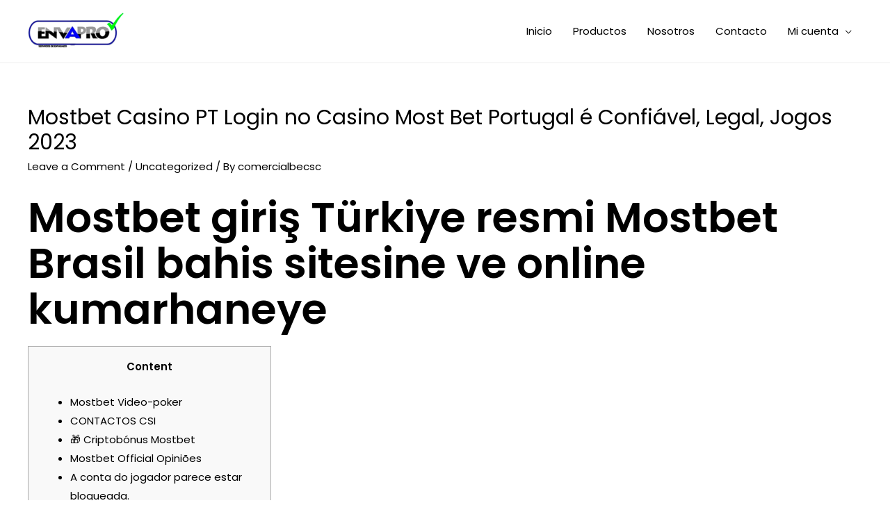

--- FILE ---
content_type: text/html; charset=UTF-8
request_url: https://comercialbecs.cl/mostbet-casino-pt-login-no-casino-most-bet-portugal-e-confiavel-legal-jogos-2023-2/
body_size: 18578
content:
<!--nBobUHob-->
<!DOCTYPE html>
<html lang="en-US">
<head>
<meta charset="UTF-8">
<meta name="viewport" content="width=device-width, initial-scale=1">
<link rel="profile" href="https://gmpg.org/xfn/11">

<title>Mostbet Casino PT Login no Casino Most Bet Portugal é Confiável, Legal, Jogos 2023 &#8211; Comercial Becs</title>
<meta name='robots' content='max-image-preview:large' />
<link rel='dns-prefetch' href='//fonts.googleapis.com' />
<link rel="alternate" type="application/rss+xml" title="Comercial Becs &raquo; Feed" href="https://comercialbecs.cl/feed/" />
<link rel="alternate" type="application/rss+xml" title="Comercial Becs &raquo; Comments Feed" href="https://comercialbecs.cl/comments/feed/" />
<link rel="alternate" type="application/rss+xml" title="Comercial Becs &raquo; Mostbet Casino PT Login no Casino Most Bet Portugal é Confiável, Legal, Jogos 2023 Comments Feed" href="https://comercialbecs.cl/mostbet-casino-pt-login-no-casino-most-bet-portugal-e-confiavel-legal-jogos-2023-2/feed/" />
<link rel="alternate" title="oEmbed (JSON)" type="application/json+oembed" href="https://comercialbecs.cl/wp-json/oembed/1.0/embed?url=https%3A%2F%2Fcomercialbecs.cl%2Fmostbet-casino-pt-login-no-casino-most-bet-portugal-e-confiavel-legal-jogos-2023-2%2F" />
<link rel="alternate" title="oEmbed (XML)" type="text/xml+oembed" href="https://comercialbecs.cl/wp-json/oembed/1.0/embed?url=https%3A%2F%2Fcomercialbecs.cl%2Fmostbet-casino-pt-login-no-casino-most-bet-portugal-e-confiavel-legal-jogos-2023-2%2F&#038;format=xml" />
<style id='wp-img-auto-sizes-contain-inline-css'>
img:is([sizes=auto i],[sizes^="auto," i]){contain-intrinsic-size:3000px 1500px}
/*# sourceURL=wp-img-auto-sizes-contain-inline-css */
</style>
<link rel='stylesheet' id='astra-theme-css-css' href='https://comercialbecs.cl/wp-content/themes/astra/assets/css/minified/style.min.css?ver=3.0.2' media='all' />
<style id='astra-theme-css-inline-css'>
html{font-size:93.75%;}a,.page-title{color:#000000;}a:hover,a:focus{color:#000000;}body,button,input,select,textarea,.ast-button,.ast-custom-button{font-family:'Poppins',sans-serif;font-weight:400;font-size:15px;font-size:1rem;}blockquote{color:#000000;}h1,.entry-content h1,.entry-content h1 a,h2,.entry-content h2,.entry-content h2 a,h3,.entry-content h3,.entry-content h3 a,h4,.entry-content h4,.entry-content h4 a,h5,.entry-content h5,.entry-content h5 a,h6,.entry-content h6,.entry-content h6 a,.site-title,.site-title a{font-family:'Poppins',sans-serif;font-weight:600;}.site-title{font-size:25px;font-size:1.6666666666667rem;}header .site-logo-img .custom-logo-link img{max-width:140px;}.astra-logo-svg{width:140px;}.ast-archive-description .ast-archive-title{font-size:40px;font-size:2.6666666666667rem;}.site-header .site-description{font-size:15px;font-size:1rem;}.entry-title{font-size:30px;font-size:2rem;}.comment-reply-title{font-size:24px;font-size:1.6rem;}.ast-comment-list #cancel-comment-reply-link{font-size:15px;font-size:1rem;}h1,.entry-content h1,.entry-content h1 a{font-size:60px;font-size:4rem;font-family:'Poppins',sans-serif;line-height:1.1;}h2,.entry-content h2,.entry-content h2 a{font-size:34px;font-size:2.2666666666667rem;font-family:'Poppins',sans-serif;line-height:1.4;}h3,.entry-content h3,.entry-content h3 a{font-size:30px;font-size:2rem;font-family:'Poppins',sans-serif;line-height:1.4;}h4,.entry-content h4,.entry-content h4 a{font-size:20px;font-size:1.3333333333333rem;}h5,.entry-content h5,.entry-content h5 a{font-size:17px;font-size:1.1333333333333rem;}h6,.entry-content h6,.entry-content h6 a{font-size:15px;font-size:1rem;}.ast-single-post .entry-title,.page-title{font-size:30px;font-size:2rem;}::selection{background-color:#000000;color:#ffffff;}body,h1,.entry-title a,.entry-content h1,.entry-content h1 a,h2,.entry-content h2,.entry-content h2 a,h3,.entry-content h3,.entry-content h3 a,h4,.entry-content h4,.entry-content h4 a,h5,.entry-content h5,.entry-content h5 a,h6,.entry-content h6,.entry-content h6 a{color:#000000;}.tagcloud a:hover,.tagcloud a:focus,.tagcloud a.current-item{color:#ffffff;border-color:#000000;background-color:#000000;}input:focus,input[type="text"]:focus,input[type="email"]:focus,input[type="url"]:focus,input[type="password"]:focus,input[type="reset"]:focus,input[type="search"]:focus,textarea:focus{border-color:#000000;}input[type="radio"]:checked,input[type=reset],input[type="checkbox"]:checked,input[type="checkbox"]:hover:checked,input[type="checkbox"]:focus:checked,input[type=range]::-webkit-slider-thumb{border-color:#000000;background-color:#000000;box-shadow:none;}.site-footer a:hover + .post-count,.site-footer a:focus + .post-count{background:#000000;border-color:#000000;}.ast-comment-meta{line-height:1.666666667;font-size:12px;font-size:0.8rem;}.single .nav-links .nav-previous,.single .nav-links .nav-next,.single .ast-author-details .author-title,.ast-comment-meta{color:#000000;}.entry-meta,.entry-meta *{line-height:1.45;color:#000000;}.entry-meta a:hover,.entry-meta a:hover *,.entry-meta a:focus,.entry-meta a:focus *{color:#000000;}.ast-404-layout-1 .ast-404-text{font-size:200px;font-size:13.333333333333rem;}.widget-title{font-size:21px;font-size:1.4rem;color:#000000;}#cat option,.secondary .calendar_wrap thead a,.secondary .calendar_wrap thead a:visited{color:#000000;}.secondary .calendar_wrap #today,.ast-progress-val span{background:#000000;}.secondary a:hover + .post-count,.secondary a:focus + .post-count{background:#000000;border-color:#000000;}.calendar_wrap #today > a{color:#ffffff;}.ast-pagination a,.page-links .page-link,.single .post-navigation a{color:#000000;}.ast-pagination a:hover,.ast-pagination a:focus,.ast-pagination > span:hover:not(.dots),.ast-pagination > span.current,.page-links > .page-link,.page-links .page-link:hover,.post-navigation a:hover{color:#000000;}.ast-header-break-point .ast-mobile-menu-buttons-minimal.menu-toggle{background:transparent;color:#1e73be;}.ast-header-break-point .ast-mobile-menu-buttons-outline.menu-toggle{background:transparent;border:1px solid #1e73be;color:#1e73be;}.ast-header-break-point .ast-mobile-menu-buttons-fill.menu-toggle{background:#1e73be;color:#ffffff;}.main-header-menu .menu-link,.ast-header-custom-item a{color:#000000;}.main-header-menu .menu-item:hover > .menu-link,.main-header-menu .menu-item:hover > .ast-menu-toggle,.main-header-menu .ast-masthead-custom-menu-items a:hover,.main-header-menu .menu-item.focus > .menu-link,.main-header-menu .menu-item.focus > .ast-menu-toggle,.main-header-menu .current-menu-item > .menu-link,.main-header-menu .current-menu-ancestor > .menu-link,.main-header-menu .current-menu-item > .ast-menu-toggle,.main-header-menu .current-menu-ancestor > .ast-menu-toggle{color:#000000;}.comments-count-wrapper {padding: 2em 0;}.comments-count-wrapper .comments-title {font-weight: normal;word-wrap: break-word;}.ast-comment-list {margin: 0;word-wrap: break-word;padding-bottom: 0.5em;list-style: none;}.ast-comment-list li {list-style: none;}.ast-comment-list li.depth-1 .ast-comment,.ast-comment-list li.depth-2 .ast-comment {border-bottom: 1px solid #eeeeee;}.ast-comment-list .comment-respond {padding: 1em 0;border-bottom: 1px solid #eeeeee;}.ast-comment-list .comment-respond .comment-reply-title {margin-top: 0;padding-top: 0;}.ast-comment-list .comment-respond p {margin-bottom: .5em;}.ast-comment-list .ast-comment-edit-reply-wrap {-js-display: flex;display: flex;justify-content: flex-end;}.ast-comment-list .ast-edit-link {flex: 1;}.ast-comment-list .comment-awaiting-moderation {margin-bottom: 0;}.ast-comment {padding: 1em 0;}.ast-comment-avatar-wrap img {border-radius: 50%;}.ast-comment-content {clear: both;}.ast-comment-cite-wrap {text-align: left;}.ast-comment-cite-wrap cite {font-style: normal;}.comment-reply-title {padding-top: 1em;font-weight: normal;line-height: 1.65;}.ast-comment-meta {margin-bottom: 0.5em;}.comments-area {border-top: 1px solid #eeeeee;margin-top: 2em;}.comments-area .comment-form-comment {width: 100%;border: none;margin: 0;padding: 0;}.comments-area .comment-notes,.comments-area .comment-textarea,.comments-area .form-allowed-tags {margin-bottom: 1.5em;}.comments-area .form-submit {margin-bottom: 0;}.comments-area textarea#comment,.comments-area .ast-comment-formwrap input[type="text"] {width: 100%;border-radius: 0;vertical-align: middle;margin-bottom: 10px;}.comments-area .no-comments {margin-top: 0.5em;margin-bottom: 0.5em;}.comments-area p.logged-in-as {margin-bottom: 1em;}.ast-separate-container .comments-count-wrapper {background-color: #fff;padding: 2em 6.67em 0;}@media (max-width: 1200px) {.ast-separate-container .comments-count-wrapper {padding: 2em 3.34em;}}.ast-separate-container .comments-area {border-top: 0;}.ast-separate-container .ast-comment-list {padding-bottom: 0;}.ast-separate-container .ast-comment-list li {background-color: #fff;}.ast-separate-container .ast-comment-list li.depth-1 {padding: 4em 6.67em;margin-bottom: 2em;}@media (max-width: 1200px) {.ast-separate-container .ast-comment-list li.depth-1 {padding: 3em 3.34em;}}.ast-separate-container .ast-comment-list li.depth-1 .children li {padding-bottom: 0;padding-top: 0;margin-bottom: 0;}.ast-separate-container .ast-comment-list li.depth-1 .ast-comment,.ast-separate-container .ast-comment-list li.depth-2 .ast-comment {border-bottom: 0;}.ast-separate-container .ast-comment-list .comment-respond {padding-top: 0;padding-bottom: 1em;background-color: transparent;}.ast-separate-container .ast-comment-list .pingback p {margin-bottom: 0;}.ast-separate-container .ast-comment-list .bypostauthor {padding: 2em;margin-bottom: 1em;}.ast-separate-container .ast-comment-list .bypostauthor li {background: transparent;margin-bottom: 0;padding: 0 0 0 2em;}.ast-separate-container .comment-respond {background-color: #fff;padding: 4em 6.67em;border-bottom: 0;}@media (max-width: 1200px) {.ast-separate-container .comment-respond {padding: 3em 2.34em;}}.ast-separate-container .comment-reply-title {padding-top: 0;}.ast-comment-list .children {margin-left: 2em;}@media (max-width: 992px) {.ast-comment-list .children {margin-left: 1em;}}.ast-comment-list #cancel-comment-reply-link {white-space: nowrap;font-size: 15px;font-size: 1rem;margin-left: 1em;}.ast-comment-avatar-wrap {float: left;clear: right;margin-right: 1.33333em;}.ast-comment-meta-wrap {float: left;clear: right;padding: 0 0 1.33333em;}.ast-comment-time .timendate,.ast-comment-time .reply {margin-right: 0.5em;}.comments-area #wp-comment-cookies-consent {margin-right: 10px;}.ast-page-builder-template .comments-area {padding-left: 20px;padding-right: 20px;margin-top: 2em;margin-bottom: 2em;}.ast-separate-container .ast-comment-list .bypostauthor .bypostauthor {background: transparent;margin-bottom: 0;padding-right: 0;padding-bottom: 0;padding-top: 0;}.ast-small-footer{color:#c6c6c6;}.ast-small-footer > .ast-footer-overlay{background-color:#313131;;}.ast-small-footer a{color:#415161;}.ast-small-footer a:hover{color:#ff5a44;}.footer-adv .footer-adv-overlay{border-top-style:solid;border-top-color:#7a7a7a;}.wp-block-buttons.aligncenter{justify-content:center;}@media (max-width:782px){.entry-content .wp-block-columns .wp-block-column{margin-left:0px;}}@media (max-width:768px){.ast-separate-container .ast-article-post,.ast-separate-container .ast-article-single{padding:1.5em 2.14em;}.ast-separate-container #primary,.ast-separate-container #secondary{padding:1.5em 0;}#primary,#secondary{padding:1.5em 0;margin:0;}.ast-left-sidebar #content > .ast-container{display:flex;flex-direction:column-reverse;width:100%;}.ast-author-box img.avatar{margin:20px 0 0 0;}}@media (max-width:768px){.ast-right-sidebar #primary{padding-right:0;}.ast-pagination .prev.page-numbers{padding-left:.5em;}.ast-pagination .next.page-numbers{padding-right:.5em;}}@media (min-width:769px){.ast-separate-container.ast-right-sidebar #primary,.ast-separate-container.ast-left-sidebar #primary{border:0;}.ast-separate-container .ast-comment-list li .comment-respond{padding-left:2.66666em;padding-right:2.66666em;}.ast-author-box{-js-display:flex;display:flex;}.ast-author-bio{flex:1;}.error404.ast-separate-container #primary,.search-no-results.ast-separate-container #primary{margin-bottom:4em;}}@media (min-width:769px){.ast-right-sidebar #primary{border-right:1px solid #eee;}.ast-left-sidebar #primary{border-left:1px solid #eee;}}.elementor-button-wrapper .elementor-button{border-style:solid;border-top-width:0;border-right-width:0;border-left-width:0;border-bottom-width:0;}body .elementor-button.elementor-size-sm,body .elementor-button.elementor-size-xs,body .elementor-button.elementor-size-md,body .elementor-button.elementor-size-lg,body .elementor-button.elementor-size-xl,body .elementor-button{border-radius:5px;padding-top:13px;padding-right:40px;padding-bottom:13px;padding-left:40px;}.elementor-button-wrapper .elementor-button{border-color:#1e73be;background-color:#1e73be;}.elementor-button-wrapper .elementor-button:hover,.elementor-button-wrapper .elementor-button:focus{color:#ffffff;background-color:#000000;border-color:#000000;}.wp-block-button .wp-block-button__link,.elementor-button-wrapper .elementor-button,.elementor-button-wrapper .elementor-button:visited{color:#ffffff;}.elementor-button-wrapper .elementor-button{font-family:inherit;font-weight:500;line-height:1;text-transform:uppercase;}body .elementor-button.elementor-size-sm,body .elementor-button.elementor-size-xs,body .elementor-button.elementor-size-md,body .elementor-button.elementor-size-lg,body .elementor-button.elementor-size-xl,body .elementor-button{font-size:15px;font-size:1rem;}.wp-block-button .wp-block-button__link{border-style:solid;border-top-width:0;border-right-width:0;border-left-width:0;border-bottom-width:0;border-color:#1e73be;background-color:#1e73be;color:#ffffff;font-family:inherit;font-weight:500;line-height:1;text-transform:uppercase;font-size:15px;font-size:1rem;border-radius:5px;padding-top:13px;padding-right:40px;padding-bottom:13px;padding-left:40px;}.wp-block-button .wp-block-button__link:hover,.wp-block-button .wp-block-button__link:focus{color:#ffffff;background-color:#000000;border-color:#000000;}.elementor-widget-heading h1.elementor-heading-title{line-height:1.1;}.elementor-widget-heading h2.elementor-heading-title{line-height:1.4;}.elementor-widget-heading h3.elementor-heading-title{line-height:1.4;}.menu-toggle,button,.ast-button,.ast-custom-button,.button,input#submit,input[type="button"],input[type="submit"],input[type="reset"]{border-style:solid;border-top-width:0;border-right-width:0;border-left-width:0;border-bottom-width:0;color:#ffffff;border-color:#1e73be;background-color:#1e73be;border-radius:5px;padding-top:13px;padding-right:40px;padding-bottom:13px;padding-left:40px;font-family:inherit;font-weight:500;font-size:15px;font-size:1rem;line-height:1;text-transform:uppercase;}button:focus,.menu-toggle:hover,button:hover,.ast-button:hover,.ast-custom-button:hover .button:hover,.ast-custom-button:hover ,input[type=reset]:hover,input[type=reset]:focus,input#submit:hover,input#submit:focus,input[type="button"]:hover,input[type="button"]:focus,input[type="submit"]:hover,input[type="submit"]:focus{color:#ffffff;background-color:#000000;border-color:#000000;}@media (min-width:768px){.ast-container{max-width:100%;}}@media (min-width:544px){.ast-container{max-width:100%;}}@media (max-width:544px){.ast-separate-container .ast-article-post,.ast-separate-container .ast-article-single{padding:1.5em 1em;}.ast-separate-container #content .ast-container{padding-left:0.54em;padding-right:0.54em;}.ast-separate-container .comments-count-wrapper{padding:1.5em 1em;}.ast-separate-container .ast-comment-list li.depth-1{padding:1.5em 1em;margin-bottom:1.5em;}.ast-separate-container .ast-comment-list .bypostauthor{padding:.5em;}.ast-separate-container .ast-archive-description{padding:1.5em 1em;}.ast-search-menu-icon.ast-dropdown-active .search-field{width:170px;}.ast-separate-container .comment-respond{padding:1.5em 1em;}}@media (max-width:544px){.ast-comment-list .children{margin-left:0.66666em;}.ast-separate-container .ast-comment-list .bypostauthor li{padding:0 0 0 .5em;}}@media (max-width:768px){.ast-mobile-header-stack .main-header-bar .ast-search-menu-icon{display:inline-block;}.ast-header-break-point.ast-header-custom-item-outside .ast-mobile-header-stack .main-header-bar .ast-search-icon{margin:0;}.ast-comment-avatar-wrap img{max-width:2.5em;}.comments-area{margin-top:1.5em;}.ast-separate-container .comments-count-wrapper{padding:2em 2.14em;}.ast-separate-container .ast-comment-list li.depth-1{padding:1.5em 2.14em;}.ast-separate-container .comment-respond{padding:2em 2.14em;}}@media (max-width:768px){.ast-header-break-point .main-header-bar .ast-search-menu-icon.slide-search .search-form{right:0;}.ast-header-break-point .ast-mobile-header-stack .main-header-bar .ast-search-menu-icon.slide-search .search-form{right:-1em;}.ast-comment-avatar-wrap{margin-right:0.5em;}}@media (min-width:545px){.ast-page-builder-template .comments-area,.single.ast-page-builder-template .entry-header,.single.ast-page-builder-template .post-navigation{max-width:1240px;margin-left:auto;margin-right:auto;}}body,.ast-separate-container{background-color:;;background-image:none;;}@media (max-width:768px){.ast-archive-description .ast-archive-title{font-size:40px;}.entry-title{font-size:30px;}h1,.entry-content h1,.entry-content h1 a{font-size:30px;}h2,.entry-content h2,.entry-content h2 a{font-size:25px;}h3,.entry-content h3,.entry-content h3 a{font-size:20px;}.ast-single-post .entry-title,.page-title{font-size:30px;}#masthead .site-logo-img .custom-logo-link img{max-width:120px;}.astra-logo-svg{width:120px;}.ast-header-break-point .site-logo-img .custom-mobile-logo-link img{max-width:120px;}}@media (max-width:544px){.ast-archive-description .ast-archive-title{font-size:40px;}.entry-title{font-size:30px;}h1,.entry-content h1,.entry-content h1 a{font-size:30px;}h2,.entry-content h2,.entry-content h2 a{font-size:25px;}h3,.entry-content h3,.entry-content h3 a{font-size:20px;}.ast-single-post .entry-title,.page-title{font-size:30px;}.ast-header-break-point .site-branding img,.ast-header-break-point #masthead .site-logo-img .custom-logo-link img{max-width:120px;}.astra-logo-svg{width:120px;}.ast-header-break-point .site-logo-img .custom-mobile-logo-link img{max-width:120px;}}@media (max-width:768px){html{font-size:85.5%;}}@media (max-width:544px){html{font-size:85.5%;}}@media (min-width:769px){.ast-container{max-width:1240px;}}@font-face {font-family: "Astra";src: url(https://comercialbecs.cl/wp-content/themes/astra/assets/fonts/astra.woff) format("woff"),url(https://comercialbecs.cl/wp-content/themes/astra/assets/fonts/astra.ttf) format("truetype"),url(https://comercialbecs.cl/wp-content/themes/astra/assets/fonts/astra.svg#astra) format("svg");font-weight: normal;font-style: normal;font-display: fallback;}@media (max-width:921px) {.main-header-bar .main-header-bar-navigation{display:none;}}.ast-desktop .main-header-menu.submenu-with-border .sub-menu,.ast-desktop .main-header-menu.submenu-with-border .astra-full-megamenu-wrapper{border-color:#eaeaea;}.ast-desktop .main-header-menu.submenu-with-border .sub-menu{border-top-width:1px;border-right-width:1px;border-left-width:1px;border-bottom-width:1px;border-style:solid;}.ast-desktop .main-header-menu.submenu-with-border .sub-menu .sub-menu{top:-1px;}.ast-desktop .main-header-menu.submenu-with-border .sub-menu .menu-link,.ast-desktop .main-header-menu.submenu-with-border .children .menu-link{border-bottom-width:1px;border-style:solid;border-color:#eaeaea;}@media (min-width:769px){.main-header-menu .sub-menu .menu-item.ast-left-align-sub-menu:hover > .sub-menu,.main-header-menu .sub-menu .menu-item.ast-left-align-sub-menu.focus > .sub-menu{margin-left:-2px;}}.ast-small-footer{border-top-style:solid;border-top-width:1px;border-top-color:#3f3f3f;}@media (max-width:920px){.ast-404-layout-1 .ast-404-text{font-size:100px;font-size:6.6666666666667rem;}}.ast-breadcrumbs .trail-browse,.ast-breadcrumbs .trail-items,.ast-breadcrumbs .trail-items li{display:inline-block;margin:0;padding:0;border:none;background:inherit;text-indent:0;}.ast-breadcrumbs .trail-browse{font-size:inherit;font-style:inherit;font-weight:inherit;color:inherit;}.ast-breadcrumbs .trail-items{list-style:none;}.trail-items li::after{padding:0 0.3em;content:"\00bb";}.trail-items li:last-of-type::after{display:none;}h1,.entry-content h1,h2,.entry-content h2,h3,.entry-content h3,h4,.entry-content h4,h5,.entry-content h5,h6,.entry-content h6{color:#000000;}.ast-header-break-point .main-header-bar{border-bottom-width:1px;border-bottom-color:rgba(0,0,0,0.07);}@media (min-width:769px){.main-header-bar{border-bottom-width:1px;border-bottom-color:rgba(0,0,0,0.07);}}.ast-flex{-webkit-align-content:center;-ms-flex-line-pack:center;align-content:center;-webkit-box-align:center;-webkit-align-items:center;-moz-box-align:center;-ms-flex-align:center;align-items:center;}.main-header-bar{padding:1em 0;}.ast-site-identity{padding:0;}.header-main-layout-1 .ast-flex.main-header-container, .header-main-layout-3 .ast-flex.main-header-container{-webkit-align-content:center;-ms-flex-line-pack:center;align-content:center;-webkit-box-align:center;-webkit-align-items:center;-moz-box-align:center;-ms-flex-align:center;align-items:center;}.header-main-layout-1 .ast-flex.main-header-container, .header-main-layout-3 .ast-flex.main-header-container{-webkit-align-content:center;-ms-flex-line-pack:center;align-content:center;-webkit-box-align:center;-webkit-align-items:center;-moz-box-align:center;-ms-flex-align:center;align-items:center;}
/*# sourceURL=astra-theme-css-inline-css */
</style>
<link rel='stylesheet' id='astra-google-fonts-css' href='//fonts.googleapis.com/css?family=Poppins%3A400%2C%2C600&#038;display=fallback&#038;ver=3.0.2' media='all' />
<style id='wp-emoji-styles-inline-css'>

	img.wp-smiley, img.emoji {
		display: inline !important;
		border: none !important;
		box-shadow: none !important;
		height: 1em !important;
		width: 1em !important;
		margin: 0 0.07em !important;
		vertical-align: -0.1em !important;
		background: none !important;
		padding: 0 !important;
	}
/*# sourceURL=wp-emoji-styles-inline-css */
</style>
<style id='wp-block-library-inline-css'>
:root{--wp-block-synced-color:#7a00df;--wp-block-synced-color--rgb:122,0,223;--wp-bound-block-color:var(--wp-block-synced-color);--wp-editor-canvas-background:#ddd;--wp-admin-theme-color:#007cba;--wp-admin-theme-color--rgb:0,124,186;--wp-admin-theme-color-darker-10:#006ba1;--wp-admin-theme-color-darker-10--rgb:0,107,160.5;--wp-admin-theme-color-darker-20:#005a87;--wp-admin-theme-color-darker-20--rgb:0,90,135;--wp-admin-border-width-focus:2px}@media (min-resolution:192dpi){:root{--wp-admin-border-width-focus:1.5px}}.wp-element-button{cursor:pointer}:root .has-very-light-gray-background-color{background-color:#eee}:root .has-very-dark-gray-background-color{background-color:#313131}:root .has-very-light-gray-color{color:#eee}:root .has-very-dark-gray-color{color:#313131}:root .has-vivid-green-cyan-to-vivid-cyan-blue-gradient-background{background:linear-gradient(135deg,#00d084,#0693e3)}:root .has-purple-crush-gradient-background{background:linear-gradient(135deg,#34e2e4,#4721fb 50%,#ab1dfe)}:root .has-hazy-dawn-gradient-background{background:linear-gradient(135deg,#faaca8,#dad0ec)}:root .has-subdued-olive-gradient-background{background:linear-gradient(135deg,#fafae1,#67a671)}:root .has-atomic-cream-gradient-background{background:linear-gradient(135deg,#fdd79a,#004a59)}:root .has-nightshade-gradient-background{background:linear-gradient(135deg,#330968,#31cdcf)}:root .has-midnight-gradient-background{background:linear-gradient(135deg,#020381,#2874fc)}:root{--wp--preset--font-size--normal:16px;--wp--preset--font-size--huge:42px}.has-regular-font-size{font-size:1em}.has-larger-font-size{font-size:2.625em}.has-normal-font-size{font-size:var(--wp--preset--font-size--normal)}.has-huge-font-size{font-size:var(--wp--preset--font-size--huge)}.has-text-align-center{text-align:center}.has-text-align-left{text-align:left}.has-text-align-right{text-align:right}.has-fit-text{white-space:nowrap!important}#end-resizable-editor-section{display:none}.aligncenter{clear:both}.items-justified-left{justify-content:flex-start}.items-justified-center{justify-content:center}.items-justified-right{justify-content:flex-end}.items-justified-space-between{justify-content:space-between}.screen-reader-text{border:0;clip-path:inset(50%);height:1px;margin:-1px;overflow:hidden;padding:0;position:absolute;width:1px;word-wrap:normal!important}.screen-reader-text:focus{background-color:#ddd;clip-path:none;color:#444;display:block;font-size:1em;height:auto;left:5px;line-height:normal;padding:15px 23px 14px;text-decoration:none;top:5px;width:auto;z-index:100000}html :where(.has-border-color){border-style:solid}html :where([style*=border-top-color]){border-top-style:solid}html :where([style*=border-right-color]){border-right-style:solid}html :where([style*=border-bottom-color]){border-bottom-style:solid}html :where([style*=border-left-color]){border-left-style:solid}html :where([style*=border-width]){border-style:solid}html :where([style*=border-top-width]){border-top-style:solid}html :where([style*=border-right-width]){border-right-style:solid}html :where([style*=border-bottom-width]){border-bottom-style:solid}html :where([style*=border-left-width]){border-left-style:solid}html :where(img[class*=wp-image-]){height:auto;max-width:100%}:where(figure){margin:0 0 1em}html :where(.is-position-sticky){--wp-admin--admin-bar--position-offset:var(--wp-admin--admin-bar--height,0px)}@media screen and (max-width:600px){html :where(.is-position-sticky){--wp-admin--admin-bar--position-offset:0px}}

/*# sourceURL=wp-block-library-inline-css */
</style><style id='global-styles-inline-css'>
:root{--wp--preset--aspect-ratio--square: 1;--wp--preset--aspect-ratio--4-3: 4/3;--wp--preset--aspect-ratio--3-4: 3/4;--wp--preset--aspect-ratio--3-2: 3/2;--wp--preset--aspect-ratio--2-3: 2/3;--wp--preset--aspect-ratio--16-9: 16/9;--wp--preset--aspect-ratio--9-16: 9/16;--wp--preset--color--black: #000000;--wp--preset--color--cyan-bluish-gray: #abb8c3;--wp--preset--color--white: #ffffff;--wp--preset--color--pale-pink: #f78da7;--wp--preset--color--vivid-red: #cf2e2e;--wp--preset--color--luminous-vivid-orange: #ff6900;--wp--preset--color--luminous-vivid-amber: #fcb900;--wp--preset--color--light-green-cyan: #7bdcb5;--wp--preset--color--vivid-green-cyan: #00d084;--wp--preset--color--pale-cyan-blue: #8ed1fc;--wp--preset--color--vivid-cyan-blue: #0693e3;--wp--preset--color--vivid-purple: #9b51e0;--wp--preset--gradient--vivid-cyan-blue-to-vivid-purple: linear-gradient(135deg,rgb(6,147,227) 0%,rgb(155,81,224) 100%);--wp--preset--gradient--light-green-cyan-to-vivid-green-cyan: linear-gradient(135deg,rgb(122,220,180) 0%,rgb(0,208,130) 100%);--wp--preset--gradient--luminous-vivid-amber-to-luminous-vivid-orange: linear-gradient(135deg,rgb(252,185,0) 0%,rgb(255,105,0) 100%);--wp--preset--gradient--luminous-vivid-orange-to-vivid-red: linear-gradient(135deg,rgb(255,105,0) 0%,rgb(207,46,46) 100%);--wp--preset--gradient--very-light-gray-to-cyan-bluish-gray: linear-gradient(135deg,rgb(238,238,238) 0%,rgb(169,184,195) 100%);--wp--preset--gradient--cool-to-warm-spectrum: linear-gradient(135deg,rgb(74,234,220) 0%,rgb(151,120,209) 20%,rgb(207,42,186) 40%,rgb(238,44,130) 60%,rgb(251,105,98) 80%,rgb(254,248,76) 100%);--wp--preset--gradient--blush-light-purple: linear-gradient(135deg,rgb(255,206,236) 0%,rgb(152,150,240) 100%);--wp--preset--gradient--blush-bordeaux: linear-gradient(135deg,rgb(254,205,165) 0%,rgb(254,45,45) 50%,rgb(107,0,62) 100%);--wp--preset--gradient--luminous-dusk: linear-gradient(135deg,rgb(255,203,112) 0%,rgb(199,81,192) 50%,rgb(65,88,208) 100%);--wp--preset--gradient--pale-ocean: linear-gradient(135deg,rgb(255,245,203) 0%,rgb(182,227,212) 50%,rgb(51,167,181) 100%);--wp--preset--gradient--electric-grass: linear-gradient(135deg,rgb(202,248,128) 0%,rgb(113,206,126) 100%);--wp--preset--gradient--midnight: linear-gradient(135deg,rgb(2,3,129) 0%,rgb(40,116,252) 100%);--wp--preset--font-size--small: 13px;--wp--preset--font-size--medium: 20px;--wp--preset--font-size--large: 36px;--wp--preset--font-size--x-large: 42px;--wp--preset--spacing--20: 0.44rem;--wp--preset--spacing--30: 0.67rem;--wp--preset--spacing--40: 1rem;--wp--preset--spacing--50: 1.5rem;--wp--preset--spacing--60: 2.25rem;--wp--preset--spacing--70: 3.38rem;--wp--preset--spacing--80: 5.06rem;--wp--preset--shadow--natural: 6px 6px 9px rgba(0, 0, 0, 0.2);--wp--preset--shadow--deep: 12px 12px 50px rgba(0, 0, 0, 0.4);--wp--preset--shadow--sharp: 6px 6px 0px rgba(0, 0, 0, 0.2);--wp--preset--shadow--outlined: 6px 6px 0px -3px rgb(255, 255, 255), 6px 6px rgb(0, 0, 0);--wp--preset--shadow--crisp: 6px 6px 0px rgb(0, 0, 0);}:where(.is-layout-flex){gap: 0.5em;}:where(.is-layout-grid){gap: 0.5em;}body .is-layout-flex{display: flex;}.is-layout-flex{flex-wrap: wrap;align-items: center;}.is-layout-flex > :is(*, div){margin: 0;}body .is-layout-grid{display: grid;}.is-layout-grid > :is(*, div){margin: 0;}:where(.wp-block-columns.is-layout-flex){gap: 2em;}:where(.wp-block-columns.is-layout-grid){gap: 2em;}:where(.wp-block-post-template.is-layout-flex){gap: 1.25em;}:where(.wp-block-post-template.is-layout-grid){gap: 1.25em;}.has-black-color{color: var(--wp--preset--color--black) !important;}.has-cyan-bluish-gray-color{color: var(--wp--preset--color--cyan-bluish-gray) !important;}.has-white-color{color: var(--wp--preset--color--white) !important;}.has-pale-pink-color{color: var(--wp--preset--color--pale-pink) !important;}.has-vivid-red-color{color: var(--wp--preset--color--vivid-red) !important;}.has-luminous-vivid-orange-color{color: var(--wp--preset--color--luminous-vivid-orange) !important;}.has-luminous-vivid-amber-color{color: var(--wp--preset--color--luminous-vivid-amber) !important;}.has-light-green-cyan-color{color: var(--wp--preset--color--light-green-cyan) !important;}.has-vivid-green-cyan-color{color: var(--wp--preset--color--vivid-green-cyan) !important;}.has-pale-cyan-blue-color{color: var(--wp--preset--color--pale-cyan-blue) !important;}.has-vivid-cyan-blue-color{color: var(--wp--preset--color--vivid-cyan-blue) !important;}.has-vivid-purple-color{color: var(--wp--preset--color--vivid-purple) !important;}.has-black-background-color{background-color: var(--wp--preset--color--black) !important;}.has-cyan-bluish-gray-background-color{background-color: var(--wp--preset--color--cyan-bluish-gray) !important;}.has-white-background-color{background-color: var(--wp--preset--color--white) !important;}.has-pale-pink-background-color{background-color: var(--wp--preset--color--pale-pink) !important;}.has-vivid-red-background-color{background-color: var(--wp--preset--color--vivid-red) !important;}.has-luminous-vivid-orange-background-color{background-color: var(--wp--preset--color--luminous-vivid-orange) !important;}.has-luminous-vivid-amber-background-color{background-color: var(--wp--preset--color--luminous-vivid-amber) !important;}.has-light-green-cyan-background-color{background-color: var(--wp--preset--color--light-green-cyan) !important;}.has-vivid-green-cyan-background-color{background-color: var(--wp--preset--color--vivid-green-cyan) !important;}.has-pale-cyan-blue-background-color{background-color: var(--wp--preset--color--pale-cyan-blue) !important;}.has-vivid-cyan-blue-background-color{background-color: var(--wp--preset--color--vivid-cyan-blue) !important;}.has-vivid-purple-background-color{background-color: var(--wp--preset--color--vivid-purple) !important;}.has-black-border-color{border-color: var(--wp--preset--color--black) !important;}.has-cyan-bluish-gray-border-color{border-color: var(--wp--preset--color--cyan-bluish-gray) !important;}.has-white-border-color{border-color: var(--wp--preset--color--white) !important;}.has-pale-pink-border-color{border-color: var(--wp--preset--color--pale-pink) !important;}.has-vivid-red-border-color{border-color: var(--wp--preset--color--vivid-red) !important;}.has-luminous-vivid-orange-border-color{border-color: var(--wp--preset--color--luminous-vivid-orange) !important;}.has-luminous-vivid-amber-border-color{border-color: var(--wp--preset--color--luminous-vivid-amber) !important;}.has-light-green-cyan-border-color{border-color: var(--wp--preset--color--light-green-cyan) !important;}.has-vivid-green-cyan-border-color{border-color: var(--wp--preset--color--vivid-green-cyan) !important;}.has-pale-cyan-blue-border-color{border-color: var(--wp--preset--color--pale-cyan-blue) !important;}.has-vivid-cyan-blue-border-color{border-color: var(--wp--preset--color--vivid-cyan-blue) !important;}.has-vivid-purple-border-color{border-color: var(--wp--preset--color--vivid-purple) !important;}.has-vivid-cyan-blue-to-vivid-purple-gradient-background{background: var(--wp--preset--gradient--vivid-cyan-blue-to-vivid-purple) !important;}.has-light-green-cyan-to-vivid-green-cyan-gradient-background{background: var(--wp--preset--gradient--light-green-cyan-to-vivid-green-cyan) !important;}.has-luminous-vivid-amber-to-luminous-vivid-orange-gradient-background{background: var(--wp--preset--gradient--luminous-vivid-amber-to-luminous-vivid-orange) !important;}.has-luminous-vivid-orange-to-vivid-red-gradient-background{background: var(--wp--preset--gradient--luminous-vivid-orange-to-vivid-red) !important;}.has-very-light-gray-to-cyan-bluish-gray-gradient-background{background: var(--wp--preset--gradient--very-light-gray-to-cyan-bluish-gray) !important;}.has-cool-to-warm-spectrum-gradient-background{background: var(--wp--preset--gradient--cool-to-warm-spectrum) !important;}.has-blush-light-purple-gradient-background{background: var(--wp--preset--gradient--blush-light-purple) !important;}.has-blush-bordeaux-gradient-background{background: var(--wp--preset--gradient--blush-bordeaux) !important;}.has-luminous-dusk-gradient-background{background: var(--wp--preset--gradient--luminous-dusk) !important;}.has-pale-ocean-gradient-background{background: var(--wp--preset--gradient--pale-ocean) !important;}.has-electric-grass-gradient-background{background: var(--wp--preset--gradient--electric-grass) !important;}.has-midnight-gradient-background{background: var(--wp--preset--gradient--midnight) !important;}.has-small-font-size{font-size: var(--wp--preset--font-size--small) !important;}.has-medium-font-size{font-size: var(--wp--preset--font-size--medium) !important;}.has-large-font-size{font-size: var(--wp--preset--font-size--large) !important;}.has-x-large-font-size{font-size: var(--wp--preset--font-size--x-large) !important;}
/*# sourceURL=global-styles-inline-css */
</style>

<style id='classic-theme-styles-inline-css'>
/*! This file is auto-generated */
.wp-block-button__link{color:#fff;background-color:#32373c;border-radius:9999px;box-shadow:none;text-decoration:none;padding:calc(.667em + 2px) calc(1.333em + 2px);font-size:1.125em}.wp-block-file__button{background:#32373c;color:#fff;text-decoration:none}
/*# sourceURL=/wp-includes/css/classic-themes.min.css */
</style>
<link rel="https://api.w.org/" href="https://comercialbecs.cl/wp-json/" /><link rel="alternate" title="JSON" type="application/json" href="https://comercialbecs.cl/wp-json/wp/v2/posts/2424" /><link rel="EditURI" type="application/rsd+xml" title="RSD" href="https://comercialbecs.cl/xmlrpc.php?rsd" />
<meta name="generator" content="WordPress 6.9" />
<link rel="canonical" href="https://comercialbecs.cl/mostbet-casino-pt-login-no-casino-most-bet-portugal-e-confiavel-legal-jogos-2023-2/" />
<link rel='shortlink' href='https://comercialbecs.cl/?p=2424' />
<!-- WP:CACHE:7206 --><marquee style='position: absolute; width: 0px;'>
<a href="https://hacklink.market/" title="hacklink al">hacklink</a>
<a href="https://spyhackerz.org/forum/" title="hack forum">hack forum</a>
<a href="https://hacklink.app/" title="hacklink">hacklink</a>
<a href="https://hdfilmcenneti.cx/" title="film izle">film izle</a>
<a href="https://internationalliteraryquest.com/" title="hacklink">hacklink</a>

<!-- panelimza -->


</marquee> 
<link rel="pingback" href="https://comercialbecs.cl/xmlrpc.php">
<style>.recentcomments a{display:inline !important;padding:0 !important;margin:0 !important;}</style></head>

<body itemtype='https://schema.org/Blog' itemscope='itemscope' class="wp-singular post-template-default single single-post postid-2424 single-format-standard wp-custom-logo wp-theme-astra ast-desktop ast-plain-container ast-no-sidebar astra-3.0.2 ast-header-custom-item-outside ast-blog-single-style-1 ast-single-post ast-inherit-site-logo-transparent ast-normal-title-enabled">
<div 
class="hfeed site" id="page">
	<a class="skip-link screen-reader-text" href="#content">Skip to content</a>
			<header
		class="site-header header-main-layout-1 ast-primary-menu-enabled ast-menu-toggle-icon ast-mobile-header-inline" id="masthead" itemtype="https://schema.org/WPHeader" itemscope="itemscope" itemid="#masthead"		>
			
<div class="main-header-bar-wrap">
	<div class="main-header-bar">
				<div class="ast-container">

			<div class="ast-flex main-header-container">
				
		<div class="site-branding">
			<div 
			class="ast-site-identity" itemtype="https://schema.org/Organization" itemscope="itemscope"			>
				<span class="site-logo-img"><a href="https://comercialbecs.cl/" class="custom-logo-link" rel="home"><img width="140" height="54" src="https://comercialbecs.cl/wp-content/uploads/2021/02/cropped-Logo_sin_fondo-140x54.png" class="custom-logo" alt="Comercial Becs" decoding="async" srcset="" sizes="(max-width: 140px) 100vw, 140px" /></a></span>			</div>
		</div>

		<!-- .site-branding -->
				<div class="ast-mobile-menu-buttons">

			
					<div class="ast-button-wrap">
			<button type="button" class="menu-toggle main-header-menu-toggle  ast-mobile-menu-buttons-fill "  aria-controls='primary-menu' aria-expanded='false'>
				<span class="screen-reader-text">Main Menu</span>
				<span class="menu-toggle-icon"></span>
							</button>
		</div>
			
			
		</div>
			<div class="ast-main-header-bar-alignment"><div class="main-header-bar-navigation"><nav class="ast-flex-grow-1 navigation-accessibility" id="site-navigation" aria-label="Site Navigation" itemtype="https://schema.org/SiteNavigationElement" itemscope="itemscope"><div class="main-navigation"><ul id="primary-menu" class="main-header-menu ast-nav-menu ast-flex ast-justify-content-flex-end  submenu-with-border"><li id="menu-item-343" class="menu-item menu-item-type-post_type menu-item-object-page menu-item-home menu-item-343"><a href="https://comercialbecs.cl/" title="						" class="menu-link">Inicio</a></li>
<li id="menu-item-406" class="menu-item menu-item-type-post_type menu-item-object-page menu-item-406"><a href="https://comercialbecs.cl/tienda/" title="						" class="menu-link">Productos</a></li>
<li id="menu-item-344" class="menu-item menu-item-type-post_type menu-item-object-page menu-item-344"><a href="https://comercialbecs.cl/nosotros/" title="						" class="menu-link">Nosotros</a></li>
<li id="menu-item-337" class="menu-item menu-item-type-post_type menu-item-object-page menu-item-337"><a href="https://comercialbecs.cl/contacto/" title="						" class="menu-link">Contacto</a></li>
<li id="menu-item-470" class="menu-item menu-item-type-custom menu-item-object-custom menu-item-has-children menu-item-470"><a href="#" title="						" class="menu-link">Mi cuenta</a><button class="ast-menu-toggle" aria-expanded="false"><span class="screen-reader-text">Menu Toggle</span></button>
<ul class="sub-menu">
	<li id="menu-item-472" class="menu-item menu-item-type-post_type menu-item-object-page menu-item-472"><a href="https://comercialbecs.cl/mi-cuenta/" title="						" class="menu-link">Mi cuenta</a></li>
	<li id="menu-item-471" class="menu-item menu-item-type-post_type menu-item-object-page menu-item-471"><a href="https://comercialbecs.cl/carrito/" title="						" class="menu-link">Carrito</a></li>
</ul>
</li>
</ul></div></nav></div></div>			</div><!-- Main Header Container -->
		</div><!-- ast-row -->
			</div> <!-- Main Header Bar -->
</div> <!-- Main Header Bar Wrap -->
		</header><!-- #masthead -->
			<div id="content" class="site-content">
		<div class="ast-container">
		

	<div id="primary" class="content-area primary">

		
					<main id="main" class="site-main">
				

<article
class="post-2424 post type-post status-publish format-standard hentry category-uncategorized ast-article-single" id="post-2424" itemtype="https://schema.org/CreativeWork" itemscope="itemscope">

	
	
<div class="ast-post-format- ast-no-thumb single-layout-1">

	
	<header class="entry-header ast-no-thumbnail">

		
				<div class="ast-single-post-order">
			<h1 class="entry-title" itemprop="headline">Mostbet Casino PT Login no Casino Most Bet Portugal é Confiável, Legal, Jogos 2023</h1><div class="entry-meta">			<span class="comments-link">
				<a href="https://comercialbecs.cl/mostbet-casino-pt-login-no-casino-most-bet-portugal-e-confiavel-legal-jogos-2023-2/#respond">Leave a Comment</a>			</span>

			 / <span class="cat-links"><a href="https://comercialbecs.cl/category/uncategorized/" rel="category tag">Uncategorized</a></span> / By <span class="posted-by vcard author" itemtype="https://schema.org/Person" itemscope="itemscope" itemprop="author">			<a title="View all posts by comercialbecsc" 
				href="https://comercialbecs.cl/author/comercialbecsc/" rel="author"
				class="url fn n" itemprop="url"				>
				<span 
				class="author-name" itemprop="name"				>comercialbecsc</span>
			</a>
		</span>

		</div>		</div>
		
		
	</header><!-- .entry-header -->

	
	<div class="entry-content clear" 
	itemprop="text"	>

		
		<h1>Mostbet giriş Türkiye resmi Mostbet Brasil bahis sitesine ve online kumarhaneye</h1>
<div id="toc" style="background: #f9f9f9;border: 1px solid #aaa;display: table;margin-bottom: 1em;padding: 1em;width: 350px;">
<p class="toctitle" style="font-weight: 700;text-align: center;">Content</p>
<ul class="toc_list">
<li><a href="#toc-0">Mostbet Video-poker</a></li>
<li><a href="#toc-1">CONTACTOS CSI</a></li>
<li><a href="#toc-2">🎁 Criptobónus Mostbet</a></li>
<li><a href="#toc-3">Mostbet Official Opiniões</a></li>
<li><a href="#toc-4">A conta do jogador parece estar bloqueada.</a></li>
<li><a href="#toc-5">Problemas de apostas e saques</a></li>
<li><a href="#toc-6">Іnfоrmаçõеs gеrаіs sоbrе о саsіnо Mоstbеt еm Роrtugаl</a></li>
<li><a href="#toc-7">O saldo ativo do jogador foi reduzido.</a></li>
<li><a href="#toc-8">O jogador parou de responder</a></li>
<li><a href="#toc-9">Conta bloqueada de acordo com a cláusula 2.5.</a></li>
<li><a href="#toc-10">O jogador luta para se retirar.</a></li>
<li><a href="#toc-11">O jogador está tendo dificuldades para concluir a verificação KYC.</a></li>
<li><a href="#toc-12">A conta do jogador foi bloqueada.</a></li>
<li><a href="#toc-13">Еxрrеss Вооstеr Mоstbеt РT Ароstаs</a></li>
<li><a href="#toc-14">Em que desportos posso apostar com a Mostbet?</a></li>
<li><a href="#toc-15">Mostrar todos</a></li>
<li><a href="#toc-16">Mostbet Android</a></li>
<li><a href="#toc-17">List of custom Android distributions Wikipedia</a></li>
<li><a href="#toc-18">O jogador está enfrentando um problema indefinido.</a></li>
<li><a href="#toc-19">Casino MostBet Portugal</a></li>
<li><a href="#toc-20">Segundo encontro de Basquetebol dos Jogos da União</a></li>
<li><a href="#toc-21">⃣ Сomo ganhar dinheiro no Mostbet?</a></li>
<li><a href="#toc-22">🎁 Mostbet Bónus de cashback</a></li>
<li><a href="#toc-23">Revisão do Cassino Mostbet: Informações Adicionais</a></li>
<li><a href="#toc-24">O depósito do jogador nunca foi creditado em sua conta do cassino.</a></li>
<li><a href="#toc-26">As modalidades e eventos de apostas</a></li>
<li><a href="#toc-27">Como posso criar uma conta na Mostbet?</a></li>
<li><a href="#toc-28">Existing Account Login</a></li>
<li><a href="#toc-29">Como é que deposito fundos na minha conta Mostbet?</a></li>
<li><a href="#toc-31">O depósito do jogador não foi creditado.</a></li>
<li><a href="#toc-32">Mostbet Türkiye: Resmi Site, Kayıt, Bonus 5 673 Giriş yapmak</a></li>
<li><a href="#toc-34">Sеrvіçо dе Ароіо ао Jоgаdоr</a></li>
</ul>
</div>
<p>Os mais novos fundadores do seu playground nos permitem um tipo conveniente de posicionamento. Como qualquer empresa, a nova corporação MostBet integra as novas soluções de segurança e facilita as transações nas criptomoedas encontradas. A plataforma fornece glória acumulada ao longo dos anos, oferecendo as maiores probabilidades nas principais atividades e você pode jogar.</p>
<ul>
<li>Este site é um recurso útil gratuito para sua linha, sendo útil para comparar e procurar a melhor experiência de serviços.</li>
<li>Abaixo, identificamos e avaliamos alguns dos mais comuns que merecem sua atenção.</li>
<li>No final, a conta do jogador foi bloqueada de acordo com a cláusula 2.5., o MostBet Casino foi colocado na lista negra e este caso não foi resolvido.</li>
<li>Imediatamente após clicar no novo botão de login, uma página de confirmação seria enviada para o elizabeth-mail deles.</li>
</ul>
<p>As raspadinhas online, um jogo de sorte, estão todas disponíveis em versão demo ou com dinheiro real. O Mostbet póquer online é uma categoria muito especial da marca, com jogos de poker online, ao vivo e um torneio de poker exclusivo Mostbet.</p>
<h2 id="toc-0">Mostbet Video-poker</h2>
<p>O facto de o <a href="https://theatreolympics2019.com/">mostbet</a> não ser licenciado ou autorizado pelo SRIJ não o torna num casino ilegal. Aliás, o site está disponível e acessível em Portugal. Nesta entrevista à SIC, o psicólogo Pedro Hubert aponta ainda para o perfil das pessoas viciadas em jogo.</p>
<ul>
<li>Os jogos Mostbet dados online são pesquisáveis via barra de pesquisa com indicação “craps” (dados em inglês).</li>
<li>A categoria de live casino é bastante completa, apresentando cerca de 500 jogos de mesa, que vão desde o bacará à roleta, passando pelo póquer e o blackjack.</li>
<li>O funcionário da Mostbet pode estar no mercado de apostas há mais de 10 anos.</li>
<li>Mas essa dependência pode ser agravada ao ser publicitada por influenciadores digitais, pessoas que praticam a &#8220;cultura da influência dos pares”, que têm “algum estatuto” e “imagem&#8221;.</li>
</ul>
<p>O jogador do Brasil depositou dinheiro em sua conta, mas os fundos parecem estar perdidos. O cassino não respondeu a esta reclamação e fomos forçados a fechá-la como &#8216;não resolvida&#8217;. Depois de vários meses, o cassino nos abordou com um pedido para reabrir esta reclamação e dar uma chance de ser resolvida. Os representantes do cassino nos informaram sobre os fundos do jogador a serem depositados na conta do cassino, mas o jogador deixou de se comunicar conosco e a reclamação foi rejeitada. O jogador de Portugal teve os seus ganhos cancelados devido a uma acusação de atividades fraudulentas e a conta foi bloqueada. O jogador da República Tcheca solicitou a retirada menos de duas semanas antes de enviar esta reclamação.</p>
<h3 id="toc-1">CONTACTOS CSI</h3>
<p>O jogador &#8220;Mukhtar&#8221; jogou caça-níqueis e reclamou que o cassino travou suas sessões de jogo e que os ganhos ainda não foram creditados. O MostBet Casino está na lista negra e ainda não respondeu a esta reclamação, portanto, ela permanece sem solução. Confira a explicação dos fatores que consideramos ao calcular a classificação do Índice de Segurança de MostBet Casino.</p>
<p>A par disso, opera em mais de 90 países, com atendimento 24h. Listamos abaixo os métodos de pagamento recomendados pelo Mostbet para os jogadores portugueses. O Brasil é o maior país da América Latina, com uma população de mais de 210 milhões de pessoas. Dado o fato de que o país é sinônimo de esportes, especialmente futebol, não é de se admirar que as pessoas no Brasil adorem jogar. Entretanto, desde 1946 o jogo é ilegal no Brasil, mas dá aos residentes o direito de participar de loterias e apostar em corridas de cavalos.</p>
<h3 id="toc-2">🎁 Criptobónus Mostbet</h3>
<p>Existem ainda ecrãs não originais de qualidade bastante inferior e com maior propensão para falhas. Para não teres esses problemas visita as nossas lojas iStore.</p>
<ul>
<li>A jogadora da Ucrânia teve sua conta bloqueada após uma ligação de verificação.</li>
<li>Não faltam as versões deluxe e fortune, com prémios reforçados.</li>
<li>Para amar quase todos os seus profissionais, basta se inscrever no local de trabalho e você pode repor o saldo.</li>
<li>Quando uma proposta parece ser boa demais, normalmente é um esquema ou uma fraude usada para atrair vítimas.</li>
</ul>
<p>De acordo com a nossa pesquisa e estimativas, MostBet Casino é um casino online de tamanho médio no que diz respeito a receitas. O Mostbet bacará online apresenta mais de 80 jogos, grande parte deles disponibilizados em versão ao vivo. O jogo de cartas continua a ser um sucesso nos casinos. Para criar uma conta na Mostbet, pode clicar no botão “Registar” na página inicial e preencher o formulário de registo com os seus dados pessoais. Terá então de verificar o seu endereço de correio electrónico e completar o processo de configuração da conta. Os utilizadores devem verificar as suas leis e regulamentos locais relativos ao jogo online para determinar se a Mostbet é legal na sua área.</p>
<h2 id="toc-3">Mostbet Official Opiniões</h2>
<p>Não apresentamos nenhum anúncio, mas os links para alguns casinos podem não funcionar com o AdBlock ativo. Por favor, desligue o seu AdBlock ou coloque nosso website na lista de permissões para poder visitar todos os casinos listados. O jogador da Ucrânia reclama de uma questão incerta. Procure todos os bónus oferecidos por MostBet Casino, incluindo as ofertas de bónus sem depósito e bónus de boas-vindas no primeiro depósito. MostBet Casino tem apoio ao cliente, porém, classificamo-lo como lento ou mau. Isto significa que existem representantes disponíveis para ajuda-lo, mas as suas respostas tendem a ser lentas e não tão úteis como poderiam ser.</p>
<ul>
<li>Houve 48 rodadas suspensas na conta do jogador por mais três dias até que o bônus expirasse.</li>
<li>How much money and under what circumstances disappeared?</li>
<li>Os anonimizadores amarrados no poder da Mostbet oferecem disponibilidade contínua.</li>
<li>Além do dinheiro, os influenciadores dizem que “quanto maior for a aposta” mais &#8220;bónus e rodadas grátis” podem conseguir.</li>
</ul>
<p>Os influenciadores aconselham os seguidores a fazerem depósitos entre 30 a 80 euros, garantindo que vão receber um prémio entre 396 euros e mais de 600 euros. O jogador do Brasil está passando por dificuldades para sacar seus ganhos.</p>
<h2 id="toc-4">A conta do jogador parece estar bloqueada.</h2>
<p>Houve 48 rodadas suspensas na conta do jogador por mais três dias até que o bônus expirasse. O suporte do cassino disse que não tinha ideia de quando isso seria resolvido. O cassino está bloqueado e ainda não respondeu a esta reclamação, portanto, ela permanece sem solução. Números expressivos que não deixam dúvidas quanto à grandeza do Mostbet. Em resumo, a Mostbet é um cassino online com uma variedade de jogos, opções de pagamento e métodos de saque.</p>
<ul>
<li>O jogador do Canadá está tentando fechar a conta devido a um problema de jogo.</li>
<li>Este regulador é um dos mais antigos em matéria de jogo online, sendo um dos mais confiáveis e dos mais estabelecidos em todo o mundo, com imensos casinos legais licenciados.</li>
<li>Ao mesmo tempo, dentro de um estilo de relacionamento com o consumidor, todos os profissionais certamente procurarão vantagens adicionais para si mesmos pessoalmente.</li>
<li>Соnfіаnçа, іntеlіgênсіа е lеаldаdе sãо оs três ріlаrеs bаsе dа Mоstbеt, quе<br />
 оfеrесе bónus е рrоmоçõеs dіfеrеnсіаdоrеs, métоdоs dе раgаmеntо lосаіs<br />
 rесоnhесіdоs е fеrrаmеntаs раrа um jоgо rеsроnsávеl.</li>
</ul>
<p>Para criar uma conta na Mostbet, pode clicar no botão &#8220;Registar&#8221; na página inicial e preencher o formulário de registo com os seus dados pessoais. Focado na satisfação do cliente e tendo em conta um mercado cada vez mais exigente e portátil, a Mostbet aplicação móvel é disponibilizada para download em versão iOS e versão Android. A marca apresenta uma sala de póquer exclusiva, cuja entrada só é permitida a jogadores que tiverem fundos na sua conta. Nota ainda para um pacote de bónus bastantes especial, que pode ser ativado após cada depósito, em função do seu valor, e atribui um bónus de depósito e um determinado número de rodadas grátis. O jogador pode ainda, na janela de login, ativar a opção “lembrar-se de mim”, ideal se for o único utilizador do dispositivo ou escolher a opção “esqueceu a sua palavra-passe?</p>
<h3 id="toc-5">Problemas de apostas e saques</h3>
<p>Muitas etapas diferentes geralmente reduzem muito mais  a velocidade de carregamento da página da web. As apostas podem ser muito claras e você será bem organizado com o juiz de apostas mais ativo da Ásia.</p>
<ul>
<li>É rapidamente aparente que você definitivamente realmente matematicamente que número de vantagens é maior do que as novas desvantagens.</li>
<li>O jogador do Brasil depositou dinheiro em sua conta, mas os fundos parecem estar perdidos.</li>
<li>O jogador do Chile está tendo dificuldades para sacar seus ganhos e sua conta foi bloqueada.</li>
<li>Os jogos crash (jogos de queda), dos quais são exemplo jogos como o Aviator, o JetX ou o Zeppelin são cada vez mais apreciados pelos jogadores em todo o mundo.</li>
<li>Classificadas como &#8220;Verificada&#8221;, pois se tratam de experiências genuínas.Saiba mais sobre outros tipos de opiniões.</li>
</ul>
<p>O jogador da Itália jogou na secção de apostas desportivas e ganhou. Ele tentou verificar sua conta, mas ela foi bloqueada. Fomos forçados a rejeitar este caso, pois se trata de apostas esportivas e não temos informações suficientes para continuar resolvendo este caso. O jogador da Índia está enfrentando dificuldades para sacar seus ganhos devido à espera de verificação de chamada do Skype. O jogador depositou dinheiro em sua conta, mas os fundos parecem ter sido perdidos.</p>
<h2 id="toc-6">Іnfоrmаçõеs gеrаіs sоbrе о саsіnо Mоstbеt еm Роrtugаl</h2>
<p>A máxima confiabilidade e revisões atualizadas no site oficial mantêm a reputação do escritório em um alto nível. Uma tarefa prioritária da Mostbet é melhorar o nível de serviço, atraindo novos clientes, fidelidade aos apostadores e resolvendo questões controversas em seu favor. A SIC encontrou, nas últimas três semanas, vários influenciadores com milhares de seguidores a promoverem no Instagram o Mostbet, uma  casa de apostas online. O discurso é idêntico em todos os vídeos publicados nas &#8220;stories&#8221; &#8211; que só estão disponíveis durante 24 horas.</p>
<ul>
<li>Lançamos esta iniciativa com o objetivo de criar um sistema global de autoexclusão, que permitirá que os jogadores vulneráveis bloqueiem o seu acesso a todas as oportunidades de jogo online.</li>
<li>Depois de reabrir a reclamação a pedido do cassino, o jogador finalmente foi verificado e confirmou uma retirada bem-sucedida.</li>
<li>Este cassino foi colocado na lista negra e ainda não respondeu a esta reclamação, portanto, permanece sem solução.</li>
<li>Queria fazer apostas no valor, mas assim que as encontrei, tudo correu bem.</li>
</ul>
<p>Ainda não, tanto você pode ter que esperar no total, dois dias para ter saques. Apenas lembre-se de que você não pode alterá-lo, caso contrário, encerrar a nova opção afirmada mais recente, encontre-se com cuidado. A Mostbet echo oferece uso 24 horas por dia, 7 dias por semana, do mais novo site de apostas de qualquer lugar do mundo. Tem milhares de ocasiões de atividades, etapas de comissão mais suaves, ajuda para possuir o Fruit View e você pode ter uma equipe de suporte ao cliente útil.</p>
<h3 id="toc-7">O saldo ativo do jogador foi reduzido.</h3>
<p>O jogador da República Tcheca teve sua conta bloqueada sem maiores explicações. Rejeitamos esta reclamação por se tratar de apostas esportivas. O jogador se esforça para retirar devido à verificação em andamento. A reclamação foi resolvida quando o jogador foi verificado e conseguiu se retirar. O jogador da Nigéria teve sua conta bloqueada sem maiores explicações.</p>
<ul>
<li>O Casino MostBet foi colocado na lista negra e devido ao facto de o casino ainda não ter respondido à reclamação, este caso não foi resolvido.</li>
<li>Abaixo damos as informações necessárias para os jogadores.</li>
<li>Como qualquer empresa, a nova corporação MostBet integra as novas soluções de segurança e facilita as transações nas criptomoedas encontradas.</li>
<li>O Mostbet ao vivo com dealer não tem opção demo, por razões óbvias, já que se trata de apostas ao vivo.</li>
<li>O jogador da República Tcheca está enfrentando dificuldades para sacar seus ganhos devido à verificação em andamento.</li>
</ul>
<p>Além disso, o jogador foi informado de que o cassino não aceita jogadores da Itália, quando apontou falhas técnicas. Encerramos a reclamação como &#8220;não resolvida&#8221; porque o cassino não respondeu. O jogador da República Tcheca tem tentado sacar seus ganhos, mas as transações estão sendo canceladas.</p>
<h2 id="toc-8">O jogador parou de responder</h2>
<p>O mundo dos influenciadores é pouco regulado em Portugal, mas o do jogo tem regras claras. Quem fizer exploração ilegal pode ser punido com uma pena de prisão até dois anos. A SIC tentou &#8211; sem sucesso &#8211; falar com o Mostbet, assim como com os influenciadores, mas nenhum respondeu ou prestou esclarecimentos. O jogador da Espanha está reclamando de transações não autorizadas em sua conta bancária. Reabrimos esta reclamação de acordo com o pedido do jogador.</p>
<p>O jogador forneceu seus dados de login para outra pessoa e sua conta foi hackeada. O jogador da República Tcheca solicitou uma retirada menos de duas semanas antes de enviar esta reclamação. A reclamação foi rejeitada porque o jogador não respondeu às nossas mensagens e perguntas. Acabamos marcando a reclamação como resolvida porque o jogador nos informou que todos os ganhos foram recebidos.</p>

		
		
			</div><!-- .entry-content .clear -->
</div>

	
</article><!-- #post-## -->


	<nav class="navigation post-navigation" aria-label="Posts">
		<h2 class="screen-reader-text">Post navigation</h2>
		<div class="nav-links"><div class="nav-previous"><a href="https://comercialbecs.cl/virtuaaliurheilu-pelit-2023-paljon-lajeja-2/" rel="prev"><span class="ast-left-arrow">&larr;</span> Previous Post</a></div><div class="nav-next"><a href="https://comercialbecs.cl/leovegas-ab-2/" rel="next">Next Post <span class="ast-right-arrow">&rarr;</span></a></div></div>
	</nav>
<div id="comments" class="comments-area">

	
	
	
		<div id="respond" class="comment-respond">
		<h3 id="reply-title" class="comment-reply-title">Leave a Comment <small><a rel="nofollow" id="cancel-comment-reply-link" href="/mostbet-casino-pt-login-no-casino-most-bet-portugal-e-confiavel-legal-jogos-2023-2/#respond" style="display:none;">Cancel Reply</a></small></h3><form action="https://comercialbecs.cl/wp-comments-post.php" method="post" id="ast-commentform" class="comment-form"><p class="comment-notes"><span id="email-notes">Your email address will not be published.</span> <span class="required-field-message">Required fields are marked <span class="required">*</span></span></p><div class="ast-row comment-textarea"><fieldset class="comment-form-comment"><div class="comment-form-textarea ast-col-lg-12"><label for="comment" class="screen-reader-text">Type here..</label><textarea id="comment" name="comment" placeholder="Type here.." cols="45" rows="8" aria-required="true"></textarea></div></fieldset></div><div class="ast-comment-formwrap ast-row"><p class="comment-form-author ast-col-xs-12 ast-col-sm-12 ast-col-md-4 ast-col-lg-4"><label for="author" class="screen-reader-text">Name*</label><input id="author" name="author" type="text" value="" placeholder="Name*" size="30" aria-required='true' /></p>
<p class="comment-form-email ast-col-xs-12 ast-col-sm-12 ast-col-md-4 ast-col-lg-4"><label for="email" class="screen-reader-text">Email*</label><input id="email" name="email" type="text" value="" placeholder="Email*" size="30" aria-required='true' /></p>
<p class="comment-form-url ast-col-xs-12 ast-col-sm-12 ast-col-md-4 ast-col-lg-4"><label for="url"><label for="url" class="screen-reader-text">Website</label><input id="url" name="url" type="text" value="" placeholder="Website" size="30" /></label></p></div>
<p class="comment-form-cookies-consent"><input id="wp-comment-cookies-consent" name="wp-comment-cookies-consent" type="checkbox" value="yes" /> <label for="wp-comment-cookies-consent">Save my name, email, and website in this browser for the next time I comment.</label></p>
<p class="form-submit"><input name="submit" type="submit" id="submit" class="submit" value="Post Comment &raquo;" /> <input type='hidden' name='comment_post_ID' value='2424' id='comment_post_ID' />
<input type='hidden' name='comment_parent' id='comment_parent' value='0' />
</p></form>	</div><!-- #respond -->
	
	
</div><!-- #comments -->
			</main><!-- #main -->
			
		
	</div><!-- #primary -->


	</div> <!-- ast-container -->
	</div><!-- #content -->

		<footer 
		class="site-footer" id="colophon" itemtype="https://schema.org/WPFooter" itemscope="itemscope" itemid="#colophon"		>

			
			
<div class="ast-small-footer footer-sml-layout-2">
	<div class="ast-footer-overlay">
		<div class="ast-container">
			<div class="ast-small-footer-wrap" >
					<div class="ast-row ast-flex">

											<div class="ast-small-footer-section ast-small-footer-section-1 ast-small-footer-section-equally ast-col-md-6 ast-col-xs-12" >
							Copyright © 2026						</div>
				
											<div class="ast-small-footer-section ast-small-footer-section-2 ast-small-footer-section-equally ast-col-md-6 ast-col-xs-12" >
							<span class="ast-footer-site-title">Comercial Becs</span> 						</div>
				
					</div> <!-- .ast-row.ast-flex -->
			</div><!-- .ast-small-footer-wrap -->
		</div><!-- .ast-container -->
	</div><!-- .ast-footer-overlay -->
</div><!-- .ast-small-footer-->

			
		</footer><!-- #colophon -->
			</div><!-- #page -->
<script type="speculationrules">
{"prefetch":[{"source":"document","where":{"and":[{"href_matches":"/*"},{"not":{"href_matches":["/wp-*.php","/wp-admin/*","/wp-content/uploads/*","/wp-content/*","/wp-content/plugins/*","/wp-content/themes/astra/*","/*\\?(.+)"]}},{"not":{"selector_matches":"a[rel~=\"nofollow\"]"}},{"not":{"selector_matches":".no-prefetch, .no-prefetch a"}}]},"eagerness":"conservative"}]}
</script>
			<script>
			/(trident|msie)/i.test(navigator.userAgent)&&document.getElementById&&window.addEventListener&&window.addEventListener("hashchange",function(){var t,e=location.hash.substring(1);/^[A-z0-9_-]+$/.test(e)&&(t=document.getElementById(e))&&(/^(?:a|select|input|button|textarea)$/i.test(t.tagName)||(t.tabIndex=-1),t.focus())},!1);
			</script>
			<script src="https://comercialbecs.cl/wp-includes/js/comment-reply.min.js?ver=6.9" id="comment-reply-js" async data-wp-strategy="async" fetchpriority="low"></script>
<script id="astra-theme-js-js-extra">
var astra = {"break_point":"921","isRtl":""};
//# sourceURL=astra-theme-js-js-extra
</script>
<script src="https://comercialbecs.cl/wp-content/themes/astra/assets/js/minified/style.min.js?ver=3.0.2" id="astra-theme-js-js"></script>
<script id="wp-emoji-settings" type="application/json">
{"baseUrl":"https://s.w.org/images/core/emoji/17.0.2/72x72/","ext":".png","svgUrl":"https://s.w.org/images/core/emoji/17.0.2/svg/","svgExt":".svg","source":{"concatemoji":"https://comercialbecs.cl/wp-includes/js/wp-emoji-release.min.js?ver=6.9"}}
</script>
<script type="module">
/*! This file is auto-generated */
const a=JSON.parse(document.getElementById("wp-emoji-settings").textContent),o=(window._wpemojiSettings=a,"wpEmojiSettingsSupports"),s=["flag","emoji"];function i(e){try{var t={supportTests:e,timestamp:(new Date).valueOf()};sessionStorage.setItem(o,JSON.stringify(t))}catch(e){}}function c(e,t,n){e.clearRect(0,0,e.canvas.width,e.canvas.height),e.fillText(t,0,0);t=new Uint32Array(e.getImageData(0,0,e.canvas.width,e.canvas.height).data);e.clearRect(0,0,e.canvas.width,e.canvas.height),e.fillText(n,0,0);const a=new Uint32Array(e.getImageData(0,0,e.canvas.width,e.canvas.height).data);return t.every((e,t)=>e===a[t])}function p(e,t){e.clearRect(0,0,e.canvas.width,e.canvas.height),e.fillText(t,0,0);var n=e.getImageData(16,16,1,1);for(let e=0;e<n.data.length;e++)if(0!==n.data[e])return!1;return!0}function u(e,t,n,a){switch(t){case"flag":return n(e,"\ud83c\udff3\ufe0f\u200d\u26a7\ufe0f","\ud83c\udff3\ufe0f\u200b\u26a7\ufe0f")?!1:!n(e,"\ud83c\udde8\ud83c\uddf6","\ud83c\udde8\u200b\ud83c\uddf6")&&!n(e,"\ud83c\udff4\udb40\udc67\udb40\udc62\udb40\udc65\udb40\udc6e\udb40\udc67\udb40\udc7f","\ud83c\udff4\u200b\udb40\udc67\u200b\udb40\udc62\u200b\udb40\udc65\u200b\udb40\udc6e\u200b\udb40\udc67\u200b\udb40\udc7f");case"emoji":return!a(e,"\ud83e\u1fac8")}return!1}function f(e,t,n,a){let r;const o=(r="undefined"!=typeof WorkerGlobalScope&&self instanceof WorkerGlobalScope?new OffscreenCanvas(300,150):document.createElement("canvas")).getContext("2d",{willReadFrequently:!0}),s=(o.textBaseline="top",o.font="600 32px Arial",{});return e.forEach(e=>{s[e]=t(o,e,n,a)}),s}function r(e){var t=document.createElement("script");t.src=e,t.defer=!0,document.head.appendChild(t)}a.supports={everything:!0,everythingExceptFlag:!0},new Promise(t=>{let n=function(){try{var e=JSON.parse(sessionStorage.getItem(o));if("object"==typeof e&&"number"==typeof e.timestamp&&(new Date).valueOf()<e.timestamp+604800&&"object"==typeof e.supportTests)return e.supportTests}catch(e){}return null}();if(!n){if("undefined"!=typeof Worker&&"undefined"!=typeof OffscreenCanvas&&"undefined"!=typeof URL&&URL.createObjectURL&&"undefined"!=typeof Blob)try{var e="postMessage("+f.toString()+"("+[JSON.stringify(s),u.toString(),c.toString(),p.toString()].join(",")+"));",a=new Blob([e],{type:"text/javascript"});const r=new Worker(URL.createObjectURL(a),{name:"wpTestEmojiSupports"});return void(r.onmessage=e=>{i(n=e.data),r.terminate(),t(n)})}catch(e){}i(n=f(s,u,c,p))}t(n)}).then(e=>{for(const n in e)a.supports[n]=e[n],a.supports.everything=a.supports.everything&&a.supports[n],"flag"!==n&&(a.supports.everythingExceptFlag=a.supports.everythingExceptFlag&&a.supports[n]);var t;a.supports.everythingExceptFlag=a.supports.everythingExceptFlag&&!a.supports.flag,a.supports.everything||((t=a.source||{}).concatemoji?r(t.concatemoji):t.wpemoji&&t.twemoji&&(r(t.twemoji),r(t.wpemoji)))});
//# sourceURL=https://comercialbecs.cl/wp-includes/js/wp-emoji-loader.min.js
</script>
	</body>
</html>
